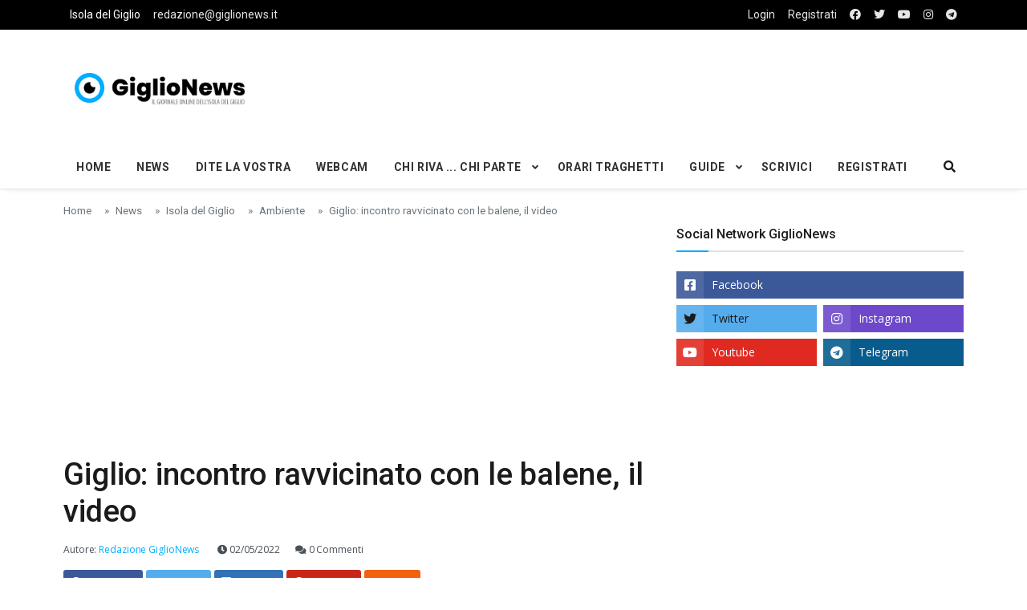

--- FILE ---
content_type: text/html; charset=UTF-8
request_url: https://www.giglionews.it/giglio-incontro-ravvicinato-con-le-balene-il-video
body_size: 9189
content:
<!DOCTYPE html>
<html lang="it">

<head>

<!-- Google Tag Manager -->
<script>(function(w,d,s,l,i){w[l]=w[l]||[];w[l].push({'gtm.start':
  new Date().getTime(),event:'gtm.js'});var f=d.getElementsByTagName(s)[0],
  j=d.createElement(s),dl=l!='dataLayer'?'&l='+l:'';j.async=true;j.src=
  'https://www.googletagmanager.com/gtm.js?id='+i+dl;f.parentNode.insertBefore(j,f);
  })(window,document,'script','dataLayer','GTM-5SMBQZV');</script>
<!-- End Google Tag Manager -->


  <!--Required Meta Tags-->
  <meta charset="utf-8">
  <meta name="viewport" content="width=device-width, initial-scale=1, shrink-to-fit=no">

  <!-- Title -->
  <title>Giglio: incontro ravvicinato con le balene, il video - Giglionews</title>
  
  <meta name="description" content="L&#039;emozione è forte, di quelle che ti fanno trattenere il fiato. &quot;Uno spettacolo della natura&quot; lo definisce Valerio Rosadini, un pescatore amatoriale gigliese, che insieme al suo amico Massimo Pierangioli (Il Maimo) è riuscito a immortalare con il breve video in basso lo spettacolare">
  <meta name="keywords" content="balena, mare, video, pesca">

   <!-- FACEBOOK -->
  <meta property="og:locale" content="it_IT" />
  <meta property="og:site_name" content="Isola del Giglio - GiglioNews" />
  <meta property="article:publisher" content="https://www.facebook.com/pages/GiglioNews/182538406765" />
  <meta property="og:url" content="https://www.giglionews.it/giglio-incontro-ravvicinato-con-le-balene-il-video" />
  <meta property="og:type" content="article" />
  <meta property="og:title" content="Giglio: incontro ravvicinato con le balene, il video - Giglionews" />  <meta property="og:description" content="L&#039;emozione è forte, di quelle che ti fanno trattenere il fiato. &quot;Uno spettacolo della natura&quot; lo definisce Valerio Rosadini, un pescatore amatoriale gigliese, che insieme al suo amico Massimo Pierangioli (Il Maimo) è riuscito a immortalare con il breve video in basso lo spettacolare" />
    <meta property="og:image" content="https://www.giglionews.it/wp-content/uploads/screenshot_balena020522_1651477136.jpg" />

  <!-- TWITTER -->
  <meta name="twitter:card" content="summary"> 
  <meta name="twitter:creator" content="@giglionews" />
  <meta name="twitter:site" content="@giglionews" />
  <meta name="twitter:url" content="https://www.giglionews.it/giglio-incontro-ravvicinato-con-le-balene-il-video">  
  <meta name="twitter:title" content="Giglio: incontro ravvicinato con le balene, il video - Giglionews">  <meta name="twitter:description" content="L&#039;emozione è forte, di quelle che ti fanno trattenere il fiato. &quot;Uno spettacolo della natura&quot; lo definisce Valerio Rosadini, un pescatore amatoriale gigliese, che insieme al suo amico Massimo Pierangioli (Il Maimo) è riuscito a immortalare con il breve video in basso lo spettacolare"> 
    <meta name="twitter:image" content="https://www.giglionews.it/wp-content/uploads/screenshot_balena020522_1651477136.jpg">  







  

  <!--Favicon-->
   <!--Favicon-->
   <link rel="apple-touch-icon" sizes="57x57" href="https://www.giglionews.it/assets/img/favicon/apple-icon-57x57.png">
  <link rel="apple-touch-icon" sizes="60x60" href="https://www.giglionews.it/assets/img/favicon/apple-icon-60x60.png">
  <link rel="apple-touch-icon" sizes="72x72" href="https://www.giglionews.it/assets/img/favicon/apple-icon-72x72.png">
  <link rel="apple-touch-icon" sizes="76x76" href="https://www.giglionews.it/assets/img/favicon/apple-icon-76x76.png">
  <link rel="apple-touch-icon" sizes="114x114" href="https://www.giglionews.it/assets/img/favicon/apple-icon-114x114.png">
  <link rel="apple-touch-icon" sizes="120x120" href="https://www.giglionews.it/assets/img/favicon/apple-icon-120x120.png">
  <link rel="apple-touch-icon" sizes="144x144" href="https://www.giglionews.it/assets/img/favicon/apple-icon-144x144.png">
  <link rel="apple-touch-icon" sizes="152x152" href="https://www.giglionews.it/assets/img/favicon/apple-icon-152x152.png">
  <link rel="apple-touch-icon" sizes="180x180" href="https://www.giglionews.it/assets/img/favicon/apple-icon-180x180.png">
  <link rel="icon" type="image/png" sizes="192x192"  href="https://www.giglionews.it/assets/img/favicon/android-icon-192x192.png">
  <link rel="icon" type="image/png" sizes="32x32" href="https://www.giglionews.it/assets/img/favicon/favicon-32x32.png">
  <link rel="icon" type="image/png" sizes="96x96" href="https://www.giglionews.it/assets/img/favicon/favicon-96x96.png">
  <link rel="icon" type="image/png" sizes="16x16" href="https://www.giglionews.it/assets/img/favicon/favicon-16x16.png">
  <link rel="manifest" href="https://www.giglionews.it/assets/img/favicon/manifest.json">
  <meta name="msapplication-TileColor" content="#ffffff">
  <meta name="msapplication-TileImage" content="https://www.giglionews.it/assets/img/favicon/ms-icon-144x144.png">
  <meta name="theme-color" content="#ffffff">

  <!--Google Fonts-->
  <link href="https://fonts.googleapis.com/css?family=Open+Sans%3A300%2C400%2C400i%2C600%2C700%7CRoboto%3A400%2C400i%2C500%2C700" rel="stylesheet">

  <!--Styles-->
  <link rel="stylesheet" href="https://maxcdn.bootstrapcdn.com/bootstrap/4.0.0/css/bootstrap.min.css" integrity="sha384-Gn5384xqQ1aoWXA+058RXPxPg6fy4IWvTNh0E263XmFcJlSAwiGgFAW/dAiS6JXm" crossorigin="anonymous">
  
  <link rel="stylesheet" href="https://www.giglionews.it/assets/css/theme.css"> 
  <link rel="stylesheet" type="text/css" href="https://www.giglionews.it/assets/vendor/bootstrap-customizer/css/bootstrap-customizer.css">
  <link rel="stylesheet" href="https://cdn.jsdelivr.net/npm/bootstrap-icons@1.4.0/font/bootstrap-icons.css">

    
    <link rel="stylesheet" href="https://www.giglionews.it/assets/vendor/fontawesome-free/css/all.min.css"> 
  
  <!--DATA-->
  <link rel="stylesheet" href="//code.jquery.com/ui/1.12.1/themes/base/jquery-ui.css">


</head>

<body class="bg-repeat font-family">

<!-- Google Tag Manager (noscript) -->
<noscript><iframe src="https://www.googletagmanager.com/ns.html?id=GTM-5SMBQZV"
  height="0" width="0" style="display:none;visibility:hidden"></iframe></noscript>
<!-- End Google Tag Manager (noscript) -->

  <!--Skippy-->
  <a id="skippy" class="visually-hidden-focusable" href="#content">
    <div class="container">
      <span class="skiplink-text">Skip to main content</span>
    </div>
  </a>
  
  <!--Background image-->
  <div class="bg-image"></div>

  <!-- ========== WRAPPER ========== -->
  <div class="wrapper">
    <!--Header start-->
    <header class="header">
      <!--top mobile menu start-->
      <div class="top-menu bg-white">
        <div class="container">
          <!--Navbar Mobile-->
          <nav class="navbar navbar-expand d-lg-none navbar-light px-0">
            <div id="navbar-mobile" class="collapse navbar-collapse nav-top-mobile">
              <!--Top left menu-->
              <ul class="navbar-nav">
                <li class="nav-item"><a class="nav-link" href="https://www.giglionews.it">Isola del Giglio</a></li>
                <li class="nav-item"><a class="nav-link  d-none d-sm-block" href="mailto:redazione@giglionews.it">redazione@giglionews.it</a></li>
              </ul>
              <!--Top right menu-->
              <ul class="navbar-nav ms-auto text-center">
                                <li class="nav-item"> <a class="nav-link" href="https://www.giglionews.it/login">Login</a></li>
                                <li class="nav-item"><a class="nav-link" href="https://www.facebook.com/GiglioNews/" target="_blank" rel="noopener noreferrer" aria-label="facebook"><i class="fab fa-facebook"></i></a></li>
                <li class="nav-item"><a class="nav-link" href="https://twitter.com/giglionews" target="_blank" rel="noopener noreferrer" aria-label="twitter"><i class="fab fa-twitter"></i></a></li>
                <li class="nav-item"><a class="nav-link" href="https://youtube.com/user/giglionews" target="_blank" rel="noopener noreferrer" aria-label="youtube"><i class="fab fa-youtube"></i></a></li>
                <li class="nav-item"><a class="nav-link" href="https://instagram.com/giglionews" target="_blank" rel="noopener noreferrer" aria-label="instagram"><i class="fab fa-instagram"></i></a></li>
                <li class="nav-item"><a class="nav-link" href="https://t.me/Giglio_News" target="_blank" rel="noopener noreferrer" aria-label="telegram"><i class="fab fa-telegram"></i></a></li>

              </ul>
              <!--end top right menu-->
            </div>
          </nav>
          <!-- End Navbar Mobile-->
        </div>
      </div>
      <!-- end top mobile menu -->

      <!-- top menu -->
      <div class="top-menu bg-secondary">
        <div class="container">
          <!--Navbar-->
          <nav class="navbar navbar-expand-lg navbar-dark px-0 py-0">
            <!--Hamburger button-->
            <a id="showStartPush" aria-label="sidebar menu" class="navbar-toggler side-hamburger border-0 px-0" href="#">
              <span class="hamburger-icon">
                <span></span><span></span><span></span><span></span>
              </span>
            </a>
            <!-- Mobile logo -->
            <a href="https://www.giglionews.it">
              <img class="mobile-logo img-fluid d-lg-none mx-auto" src="https://www.giglionews.it/assets/img/logo/giglionews-logo-mobile.png" alt="Logo GiglioNews mobile">
            </a>
            <!--Right Toggle Button-->
            <button class="navbar-toggler px-0" type="button" data-bs-toggle="collapse" data-bs-target="#navbarTogglerDemo2" aria-controls="navbarTogglerDemo2" aria-expanded="false" aria-label="Toggle navigation">
              <span class="fa fa-search"></span>
            </button>
            <!--Top Navbar-->
            <div id="navbarTogglerDemo" class="collapse navbar-collapse">

              <!--Top left menu-->
              <ul class="navbar-nav">
                <li class="nav-item"><a class="nav-link active" href="https://www.giglionews.it">Isola del Giglio</a></li>
                <li class="nav-item"><a class="nav-link" href="mailto:redazione@giglionews.it">redazione@giglionews.it</a></li>
              </ul>
              <!--end top left menu-->
              <!--Top right menu-->
              <ul class="navbar-nav ms-auto text-center">
                                <li class="nav-item"> <a class="nav-link" href="https://www.giglionews.it/login">Login</a></li>
                <li class="nav-item"><a class="nav-link" href="https://www.giglionews.it/register">Registrati</a></li>
                                <li class="nav-item"><a class="nav-link" rel="noopener noreferrer" aria-label="facebook" href="https://www.facebook.com/GiglioNews/" target="_blank"><i class="fab fa-facebook"></i></a></li>
                <li class="nav-item"><a class="nav-link" rel="noopener noreferrer" aria-label="twitter" href="https://twitter.com/giglionews" target="_blank"><i class="fab fa-twitter"></i></a></li>
                <li class="nav-item"><a class="nav-link" rel="noopener noreferrer" aria-label="youtube" href="https://youtube.com/user/giglionews" target="_blank"><i class="fab fa-youtube"></i></a></li>
                <li class="nav-item"><a class="nav-link" rel="noopener noreferrer" aria-label="instagram" href="https://instagram.com/giglionews" target="_blank"><i class="fab fa-instagram"></i></a></li>
                <li class="nav-item"><a class="nav-link" rel="noopener noreferrer" aria-label="telegram" href="https://t.me/Giglio_News" target="_blank"  ><i class="fab fa-telegram"></i></a></li>

              </ul>
              <!--end top right menu-->
            </div>
          </nav>
          <!-- End Navbar -->
        </div>
      </div>
      <!--end top menu-->

      <!--start second header-->
      <div class="second-header">
        <div class="container">
          <div class="row">
            <!--Left content logo-->
            <div class="col-lg-4">
              <div id="main-logo" class="main-logo my-2 my-lg-4 d-none d-lg-block">
                <a class="navbar-brand" href="https://www.giglionews.it">
                  <img class="img-fluid" src="https://www.giglionews.it/assets/img/logo/giglionews-logo.png" alt="Logo GiglioNews">
                </a>
              </div>
            </div>
            <!--Right content ads-->
            <div class="col-lg-8">
              <div class="my-2 my-md-3 my-lg-4 d-none d-md-block text-center">

                <script async src="https://pagead2.googlesyndication.com/pagead/js/adsbygoogle.js"></script>
<!-- Giglionews-Orizzontale-fisso -->
<ins class="adsbygoogle"
     style="display:inline-block;width:728px;height:90px"
     data-ad-client="ca-pub-3142448152461085"
     data-ad-slot="4720762844"></ins>
<script>
     (adsbygoogle = window.adsbygoogle || []).push({});
</script>
              </div>
            </div>
            
            <!--search mobile-->
            <div class="collapse navbar-collapse col-12 py-2" id="navbarTogglerDemo2">
              <form class="form-src form-inline" action="https://www.giglionews.it/search" method="GET">
                <div class="input-group w-100 bg-white">
                  <input type="text" class="form-control border border-end-0" name="search" value="" placeholder="Search..." aria-label="search">
                  <div class="input-group-prepend bg-light-dark">
                    <button class="btn bg-transparent border-start-0 input-group-text border" type="submit"><i class="fa fa-search"></i></button>
                  </div>
                </div>
              </form>
            </div>
            <!--end search mobile-->


          </div>
        </div>
      </div>
      <!--End second header-->
    </header>
    <!--End header-->

    <!--Main menu-->
    <div id="showbacktop" class="full-nav bg-white border-none border-lg-1 border-bottom shadow-b-sm py-0">
      <div class="container">
        <nav id="main-menu" class="main-menu navbar navbar-expand-lg navbar-light px-2 px-lg-0 py-0">
          <!--Navbar menu-->
          <div id="navbarTogglerDemo1" class="collapse navbar-collapse hover-mode">
            <!-- logo in navbar -->
            <div class="logo-showbacktop">
              <a href="https://www.giglionews.it">
                <img class="img-fluid" src="https://www.giglionews.it/assets/img/logo/giglionews-logo.png" alt="Logo GiglioNews">
              </a>
            </div>

            <!--left main menu start-->
            <ul id="start-main" class="navbar-nav main-nav navbar-uppercase first-start-lg-0">
              <li class="nav-item"><a class="nav-link" href="https://www.giglionews.it">Home</a></li>
              <li class="nav-item"><a class="nav-link" href="https://www.giglionews.it/news">News</a></li>
              <li class="nav-item"><a class="nav-link" href="https://www.giglionews.it/news/dite-la-vostra">Dite la Vostra</a></li>
              <li class="nav-item"><a class="nav-link" href="https://www.giglionews.it/webcam">Webcam</a></li>



            <!--dropdown menu-->
            <li class="nav-item dropdown">
              <a id="navbarDropdown1" class="nav-link dropdown-toggle" href="https://www.giglionews.it/news/chi-riva-chi-parte">Chi Riva ... Chi Parte</a>
              <!--link-->
              <ul class="dropdown-menu" aria-labelledby="navbarDropdown1">
                <li><a class="dropdown-item" href="https://www.giglionews.it/news/chi-riva-chi-parte/chi-riva">Chi Riva ...</a></li>
                <li><a class="dropdown-item" href="https://www.giglionews.it/news/chi-riva-chi-parte/chi-si-sposa">... chi si sposa ...</a></li>
                <li><a class="dropdown-item" href="https://www.giglionews.it/news/chi-riva-chi-parte/chi-parte">... Chi Parte</a></li>
              </ul>
            </li>
            <!--end dropdown menu-->

            <li class="nav-item"><a class="nav-link" href="https://www.giglionews.it/traghetti-isola-del-giglio" >Orari Traghetti</a></li>

            <!--dropdown menu-->
            <li class="nav-item dropdown">
              <a id="navbarDropdown1" class="nav-link dropdown-toggle" href="https://www.giglionews.it/guide">Guide</a>
              <!--link-->
              <ul class="dropdown-menu" aria-labelledby="navbarDropdown1">
                <li><a class="dropdown-item" href="https://www.giglionews.it/hotel-isola-del-giglio"> Hotel Isola del Giglio </a></li>
                <li><a class="dropdown-item" href="https://www.giglionews.it/minicrociere-giglio-e-giannutri">Minicrociere Giglio e Giannutri	</a></li>
              </ul>
            </li>
            <!--end dropdown menu-->

            <li class="nav-item"><a class="nav-link" href="https://www.giglionews.it/scrivici">Scrivici</a></li>

            <li class="nav-item"><a class="nav-link" href="https://www.giglionews.it/register">Registrati</a></li>


            

            </ul>
            <!--end left main menu-->

            <!--Search form-->
            <div class="navbar-nav ms-auto d-none d-lg-block">
              <div class="search-box">
                <!--hide search-->
                <div class="search-menu no-shadow border-0 py-0" aria-labelledby="dropdownMenuButton">
                  <form class="form-src form-inline" action="https://www.giglionews.it/search" method="GET">
                    <div class="input-group">
                      <input type="text" class="form-control end-0" name="search" value="" placeholder="Search..." aria-label="search">
                       <span class="icones"><span class="fas fa-search ms-n4"></span></span>
                    </div>
                  </form>
                </div>
                <!--end hide search-->
              </div>
            </div>
            <!--end search form-->
          </div>
          <!--End navbar menu-->
        </nav>
      </div>
    </div>
    <!-- End main menu -->

    <!-- sidebar mobile menu -->
    <div class="mobile-side">
      <!--Left Mobile menu-->
      <a href="#" class="back-menu">
        <span class="hamburger-icon open">
          <span></span><span></span><span></span><span></span>
        </span>
      </a>
      <nav id="mobile-menu" class="menu-mobile d-flex flex-column push push-start shadow-r-sm bg-white">
        <!-- mobile menu content -->
        <div class="mobile-content mb-auto">
          <!--logo-->
          <div class="logo-sidenav p-2">
            <a href="https://www.giglionews.it">
              <img src="https://www.giglionews.it/assets/img/logo/giglionews-logo.png" class="img-fluid" alt="logo GiglioNews">
            </a>
          </div>
          <!--navigation-->
          <div class="sidenav-menu">
            <nav class="navbar navbar-inverse">
              <ul id="side-menu" class="nav navbar-nav list-group list-unstyled side-link">
                <li class="menu-item nav-item"><a href="https://www.giglionews.it" class="nav-link">Home</a></li>
                <li class="menu-item nav-item"><a class="nav-link" href="https://www.giglionews.it/news">News</a></li>
                <li class="menu-item nav-item"><a class="nav-link" href="https://www.giglionews.it/news/dite-la-vostra">Dite la Vostra</a></li>
                <li class="menu-item nav-item"><a class="nav-link" href="https://www.giglionews.it/webcam">Webcam</a></li>
  
  
  
              <!--dropdown menu-->
              <li class="menu-item nav-item dropdown">
                <a id="navbarDropdown1" class="nav-link dropdown-toggle" href="https://www.giglionews.it/news/chi-riva-chi-parte">Chi Riva ... Chi Parte</a>
                <!--link-->
                <ul class="dropdown-menu" aria-labelledby="navbarDropdown1">
                  <li><a class="menu-item dropdown-item" href="https://www.giglionews.it/news/chi-riva-chi-parte/chi-riva">Chi Riva ...</a></li>
                  <li><a class="menu-item dropdown-item" href="https://www.giglionews.it/news/chi-riva-chi-parte/chi-si-sposa">... chi si sposa ...</a></li>
                  <li><a class="menu-item dropdown-item" href="https://www.giglionews.it/news/chi-riva-chi-parte/chi-parte">... Chi Parte</a></li>
                </ul>
              </li>
              <!--end dropdown menu-->
  
              <li class="menu-item nav-item"><a class="nav-link" href="https://www.giglionews.it/traghetti-isola-del-giglio" target="_blank">Orari Traghetti</a></li>
  
                
              <!--dropdown menu-->
              <li class="menu-item nav-item dropdown">
                <a id="navbarDropdown1" class="nav-link dropdown-toggle" href="https://www.giglionews.it/guide">Guide</a>
                <!--link-->
                <ul class="dropdown-menu" aria-labelledby="navbarDropdown1">
                  <li><a class="menu-item dropdown-item" href="https://www.giglionews.it/hotel-isola-del-giglio">Hotel Isola del Giglio</a></li>
                  <li><a class="menu-item dropdown-item" href="https://www.giglionews.it/minicrociere-giglio-e-giannutri">Minicrociere Giglio e Giannutri</a></li>
                </ul>
              </li>
              <!--end dropdown menu-->
              
              
              
              
              <li class="nav-item"><a class="nav-link" href="https://www.giglionews.it/scrivici">Scrivici</a></li>

                            <li class="menu-item nav-item"><a class="nav-link" href="https://www.giglionews.it/register">Registrati</a></li>
              
             </ul>
            </nav>
          </div>
        </div>
        <!-- copyright mobile sidebar menu -->
        <div class="mobile-copyright mt-5 text-center">
          <p>Copyright <a href="https://www.giglionews.it">Giglionews.it</a> - All right reserved</p>
        </div>
      </nav>
    </div>
    <!-- end sidebar mobile menu -->

    <!--Content start-->
    <main id="content">
      
<div class="container">

        <div class="row">
          <div class="col-12">
            <nav aria-label="breadcrumb">
              <ol class="breadcrumb u-breadcrumb pt-3 px-0 mb-0 bg-transparent small">
                <li class="breadcrumb-item"><a href="https://www.giglionews.it">Home</a></li>
                                  <li class="breadcrumb-item"><a href="https://www.giglionews.it/news">News</a></li>
                                  <li class="breadcrumb-item"><a href="https://www.giglionews.it/news/isola-del-giglio">Isola del Giglio</a></li>
                                  <li class="breadcrumb-item"><a href="https://www.giglionews.it/news/isola-del-giglio/ambiente">Ambiente</a></li>
                                <li class="breadcrumb-item">Giglio: incontro ravvicinato con le balene, il video</li>
              </ol>
            </nav>
          </div>
          <!--end breadcrumb-->

          <!--content-->

                        <div class="col-md-8">
                        
            
            <div class="post-title mb-4">

              <script async src="https://pagead2.googlesyndication.com/pagead/js/adsbygoogle.js"></script>
<!-- Giglionews-Orizzontale -->
<ins class="adsbygoogle"
     style="display:block"
     data-ad-client="ca-pub-3142448152461085"
     data-ad-slot="1001009683"
     data-ad-format="auto"
     data-full-width-responsive="true"></ins>
<script>
     (adsbygoogle = window.adsbygoogle || []).push({});
</script>
              <!-- title -->
              <h1 class="entry-title display-4 display-2-lg mt-2">Giglio: incontro ravvicinato con le balene, il video</h1>
              <!-- atribute -->

              

              <div class="post-atribute mb-3">

                                <div class="my-3 text-muted small">
                  <!--author-->
                  <span class="inline me-1">
                    Autore: <span class="text-primary">Redazione GiglioNews</span>
                  </span>
                  <!--date-->
                  <time class="ms-0 ms-sm-2 ms-md-3" datetime="2019-10-22">
                    <span class="fa fa-clock"></span> 02/05/2022
                  </time>
                                    <!--comments-->
                  <span class="ms-2 ms-md-3" title="5 comments">
                    <a class="text-muted" href="#comments"><span class="fa fa-comments"></span> 0 Commenti</a>
                  </span>
                                  </div>
                

                <div class="social-share mb-3">
                  <!-- share facebook -->
                  <a class="btn btn-social btn-facebook text-white btn-sm blank-windows" href="https://www.facebook.com/sharer.php?u=https://www.giglionews.it/giglio-incontro-ravvicinato-con-le-balene-il-video" title="Giglio: incontro ravvicinato con le balene, il video"><i class="fab fa-facebook"></i> <span class="d-none d-sm-inline">Facebook</span></a>
                  <!-- share twitter -->
                  <a class="btn btn-social btn-twitter text-white btn-sm blank-windows" href="https://www.twitter.com/share?url=https://www.giglionews.it/giglio-incontro-ravvicinato-con-le-balene-il-video" title="Giglio: incontro ravvicinato con le balene, il video"><i class="fab fa-twitter"></i> <span class="d-none d-sm-inline text-dark">Twitter</span></a>
                  <!-- share linkedin -->
                  <a class="btn btn-social btn-linkedin text-white btn-sm blank-windows" href="https://www.linkedin.com/shareArticle?mini=true&amp;url=https://www.giglionews.it/giglio-incontro-ravvicinato-con-le-balene-il-video" title="Giglio: incontro ravvicinato con le balene, il video"><i class="fab fa-linkedin"></i> <span class="d-none d-sm-inline">Linkedin</span></a>
                  <!--Share to pinterest-->
                  <a class="btn btn-social btn-pinterest text-white btn-sm blank-windows" href="http://pinterest.com/pin/create/button/?url=https://www.giglionews.it/giglio-incontro-ravvicinato-con-le-balene-il-video" title="Giglio: incontro ravvicinato con le balene, il video"><i class="fab fa-pinterest"></i> <span class="d-none d-sm-inline">Pinterest</span></a>
                  <!-- share to whatsapp -->
                  <a class="btn btn-success text-white btn-sm d-md-none" href="whatsapp://send?text=Read&nbsp;more&nbsp;in&nbsp;https://www.giglionews.it/giglio-incontro-ravvicinato-con-le-balene-il-video!" data-action="share/whatsapp/share" title="Giglio: incontro ravvicinato con le balene, il video"><i class="fab fa-whatsapp"></i> <span class="d-none d-sm-inline">Whatsapp</span></a>
                  <!-- share via email -->
                  <a class="btn btn-social btn-envelope text-white btn-sm" href="mailto:?subject=Your&nbsp;post&nbsp;title&amp;body=Read&nbsp;complete&nbsp;article&nbsp;in&nbsp;here&nbsp;https://www.giglionews.it/giglio-incontro-ravvicinato-con-le-balene-il-video" title="Share by Email"><i class="fa fa-envelope"></i> <span class="d-none d-sm-inline">Email</span></a>
                </div>
              </div>
            </div>

            <!-- post content -->
            <div class="post-content"> 

          
              <p style="text-align: justify;">L'emozione &egrave; forte, di quelle che ti fanno trattenere il fiato. <em>"Uno spettacolo della natura"</em> lo definisce <strong>Valerio Rosadini</strong>, un pescatore amatoriale gigliese, che insieme al suo amico <strong>Massimo Pierangioli</strong> (Il Maimo) &egrave; riuscito a immortalare con il breve video in basso lo spettacolare incontro con una delle 2 balene che hanno incrociato la loro navigazione lo scorso sabato 30 Aprile.</p>
<p style="text-align: justify;">I due pescatori rientravano da una battuta di pesca su una secca nelle acque a nord dell'Isola del Giglio verso la zona delle Saline quando a met&agrave; strada hanno notato <strong>lo sbuffo del grande cetaceo</strong>, hanno rallentato l'andatura del loro gommone fino a fermarsi per non disturbarlo.</p>
<p style="text-align: center;"><iframe title="YouTube video player" src="https://www.youtube.com/embed/XP0DlI79LyE" width="320" height="538" frameborder="0" allowfullscreen="allowfullscreen"></iframe></p>


            </div>

            <!-- footer post -->
            <div class="entry-footer">

                          <!-- tags -->
              <div class="tags-area">
                <ul class="tags-links tagcloud ps-0">
                  <li><span class="fw-bold me-2">Tags</span></li>
                                      <li><a href="https://www.giglionews.it/tag/balena">balena</a></li>
                                      <li><a href="https://www.giglionews.it/tag/mare">mare</a></li>
                                      <li><a href="https://www.giglionews.it/tag/video">video</a></li>
                                      <li><a href="https://www.giglionews.it/tag/pesca">pesca</a></li>
                                  </ul>
              </div>
            
              <div class="gap-0"></div>
            </div>
            <hr>


             
        
            <!-- Previous and next article -->
            <div class="prev-next-post">
              <div class="row">
             
                               <!-- Previous article -->
                <div class="col-12 col-md-6 prev-post-start">
                  <span class="d-block text-muted mb-3">&#171; Articolo Precedente</span>
                  <a href="https://www.giglionews.it/un-futuro-migliore-per-marco-un-aiuto-per-ripartire">Un futuro migliore per Marco: un aiuto per ripartire</a>
                </div>
                
                                <!-- Next article -->
                <div class="col-12 col-md-6 next-post-end">
                  <span class="d-block text-muted mb-3">Articolo Successivo&#187;</span>
                  <a href="https://www.giglionews.it/mario-pellegrini-e-il-nuovo-presidente-delledilizia-provinciale-grossetana">Mario Pellegrini è il nuovo presidente dell&#039;Edilizia provinciale grossetana</a>
                </div>
                              </div>
            </div>

            

            

            
               <div class="row pb-2 mt-3">                       <!--comment form-->
                  <hr>
                  <div id="comment-form" class="my-2">

                    <a name="commento"></a>
                    
                            
                    <p>Per <strong>commentare</strong> occorre accedere con le proprie credenziali al sito www.giglionews.it</p>
        

                    
                   
                      <!-- Button trigger modal -->
                      <div class="row">
                        <div class="col-md-6 mt-2 mb-3">
                          <div class="d-grid gap-2">
                        <button type="button" class="btn btn-primary" data-bs-toggle="modal" data-bs-target="#exampleModal">
                          Login
                        </button>
                        </div>
                        </div>

                        <div class="col-md-6 mt-2 mb-3">
                        <div class="d-grid gap-2">
                          <a class="btn btn-dark" href="https://www.giglionews.it/register">Iscriviti</a>
                        </div>
                      </div>

                      </div>


  
                      <!-- Modal -->
                      <div class="modal fade" id="exampleModal" tabindex="-1" aria-labelledby="exampleModalLabel" aria-hidden="true">
                        <div class="modal-dialog">
                          <div class="modal-content">
                            <div class="modal-header">
                              <h5 class="modal-title" id="exampleModalLabel">Login</h5>
                              <button type="button" class="btn-close" data-bs-dismiss="modal" aria-label="Close"></button>
                            </div>
                            <div class="modal-body">
                                          <!--Left content logo-->
  
                              <div class="container c-mobile">
   <div>
    <img class="img-fluid text-center" src="https://www.giglionews.it/assets/img/logo/giglionews-logo.png" alt="Logo GiglioNews">
   </div>

    <div class="row">
        <!--Start include wrapper-->
        <div class="include-wrapper pb-2 col-12">
            <div class="row justify-content-center mt-4">
                <!--login form-->
                <div class="col-md-12">
                    <div class="p-3">
                        <form id="login-form" class="needs-validation" method="POST" action="https://www.giglionews.it/login">
                            <input type="hidden" name="_token" value="J2FJk4DJX9pewnbP1ULemCmTYAqqXZpEg0PHKTvh">                            <div class="input-group mb-4">
                                <span class="input-group-text"> <i class="fa fa-envelope"></i></span>
                                <input id="email" type="email" class="form-control " name="email" value="" required autocomplete="email" autofocus>
                                                            </div>
                            <div class="input-group mb-4">
                                <span class="input-group-text"> <i class="fa fa-lock"></i> </span>
                                <input id="password" type="password" class="form-control " name="password" required autocomplete="current-password">

                                                              
                            </div>
                            <div class="input-group mb-4">
                                <div class="custom-control form-check w-100">
                                    <input class="form-check-input" type="checkbox" name="remember" id="remember" >

                                    <label class="form-check-label" for="remember">
                                        Remember Me
                                    </label>
                                </div>
                            </div>
        <div class="d-grid">
            <input type="submit" class="btn btn-primary" value="Login">
          </div>
                        </form>
                    </div>
                </div>
                <!--end login form-->
                

                
                <!--forgot text start-->
                <div class="col-12">
                                                <p class="text-center">Non riesci ad accedere al tuo account? Hai <a href="https://www.giglionews.it/password/reset">
                            dimenticato la password?
                        </a></p>
                    
                </div>
                <!--end forgot and text-->
            </div>
        </div> 
        <!--End include wrapper-->
    </div>
</div>


                            </div>
                          </div>
                        </div>
                      </div>
        
                            
        
                
                  </div>
                 
                </div>                   
                <hr>

            <!--Comments-->
            <div id="comments">
     
              <!--title-->
              <div class="block-title-6">
                <h4 class="h5 border-primary border-2">
                  <span class="bg-primary text-white">0 Commenti</span>
                </h4>
              </div>

              <!--comment list-->
              <ol class="comment-list">
                            </ol>

            </div>
                      </div>
          <!-- end content -->
                    <!-- start right column -->
          <aside class="col-md-4 end-sidebar-lg">
            <!--sticky-->
            <div class="sticky">

              
              <!--Include SOCIAL INCLUDE -->
              <!--Social network 2-->
<aside class="widget">
 <!-- block title -->
<div class="block-title-4">
    <h4 class="h5 title-arrow">
        <span>Social Network GiglioNews</span>
    </h4>
</div>
                
                 
<!-- widget content -->

<ul class="list-unstyled social-one">
    <li class="facebook">
      <a class="bg-facebook text-white" href="https://www.facebook.com/GiglioNews/" target="_blank" rel="noopener noreferrer" aria-label="facebook">Facebook <span class="float-end me-2"></span></a>
    </li>
  </ul>


<ul class="list-unstyled social-two">
    <li class="twitter"><a class="bg-twitter text-dark" href="https://twitter.com/giglionews" target="_blank" rel="noopener noreferrer" aria-label="twitter">Twitter</a></li>
    <li class="instagram"><a class="bg-instagram text-white" href="https://instagram.com/giglionews" target="_blank" rel="noopener noreferrer" aria-label="instagram">Instagram</a></li>
    <li class="youtube"><a class="bg-youtube text-white" href="https://youtube.com/user/giglionews" target="_blank" rel="noopener noreferrer" aria-label="youtube">Youtube</a></li>
    <li class="telegram"><a class="bg-telegram text-white" href="https://t.me/Giglio_News" target="_blank" rel="noopener noreferrer" aria-label="telegram">Telegram</a></li>
</ul>
<!-- end widget content -->
<div class="gap-0"></div>
</aside>
              <!--Include ADVERTISER SQUARE INCLUDE -->
              <script async src="https://pagead2.googlesyndication.com/pagead/js/adsbygoogle.js"></script>
<!-- Giglionews-Quadrato -->
<ins class="adsbygoogle"
     style="display:block"
     data-ad-client="ca-pub-3142448152461085"
     data-ad-slot="4748683005"
     data-ad-format="auto"
     data-full-width-responsive="true"></ins>
<script>
     (adsbygoogle = window.adsbygoogle || []).push({});
</script>
              <!--Include Supporter -->
              <!--Advertiser-->
<aside class="widget">
   <!-- block title -->
<div class="block-title-4">
    <h4 class="h5 title-arrow">
        <span>Supporter GiglioNews</span>
    </h4>
</div>
                
                 
    <!--content-->
        <div class="mt-2">
            <a href="https://www.isoladelgiglio.info/" target="_blank">
              <img class="rounded img-fluid bg-light" src="https://www.giglionews.it/images/banner_agenzia_baffigi.jpg" alt="Isola del Giglio appartamenti per le vacanze agenzia immobiliare baffigi">
            </a>
        </div>
        <div class="mt-2">
          <a href="https://www.saracenohotel.it/" target="_blank">
            <img class="rounded img-fluid bg-light" src="https://www.giglionews.it/images/banner_hotel_saraceno.jpg" alt="Hotel Saraceno Isola del Giglio">
          </a>
       </div>
       <div class="mt-2">
        <a href="http://www.britelcom.it/" target="_blank">
          <img class="rounded img-fluid bg-light" src="https://www.giglionews.it/images/banner_britelcom.jpg" alt="Internet e wireless wi-fi all'Isola del Giglio">
        </a>
       </div>
        <div class="mt-2">
          <a href="https://www.facebook.com/tabaccheriastefanini" target="_blank">
            <img class="rounded img-fluid bg-light" src="https://www.giglionews.it/images/banner_tabaccheria_stefanini.jpg" alt="Tabaccheria Stefanini Giglio Castello Piazza Gloriosa">
          </a>
        </div>
        <div class="mt-2">
          <a href="https://www.albergoalfiero.com/" target="_blank">
            <img class="rounded img-fluid bg-light" src="https://www.giglionews.it/images/banner_hotel_alfiero.jpg" alt="Hotel Alfiero Porto Santo Stefano Argentario">
          </a>
        </div>

        <div class="mt-2">
          <a href="https://www.giglionews.it/minicrociere-giglio-e-giannutri" >
            <img class="rounded img-fluid bg-light" src="https://www.giglionews.it/images/minicrociere-giglio-giannutri.jpg" alt="minicrociere giglio giannutri e argentario">
          </a>
        </div>

    
  <div class="gap-15"></div>
</aside>
<!--end advertiser-->



            </div>
            <!--End sticky-->
          </aside>
          <!-- end right column -->
          
        </div>
      </div>

          </main>
    <!--End Content-->

    <!--Footer start-->
    <footer>
       <div>
    <!-- Happiness is not something readymade. It comes from your own actions. - Dalai Lama -->
          <!--Footer content-->
          <div id="footer" class="footer-dark bg-dark bg-footer py-5 px-3">
            <div class="container">
              <div class="row">
                <!-- left widget -->
                <div class="widget col-md-4">
                  <h3 class="h5 widget-title border-bottom border-smooth">About Us</h3>
                  <div class="widget-content">
                    <img class="footer-logo img-fluid mb-2" src="https://www.giglionews.it/assets/img/logo/giglionews-logo-mobile.png" alt="giglionews logo">
                    <p>Testata Giornalistica e portale turistico informativo dell'Isola del Giglio.</p>

                    <p class="footer-info"><i class="fa fa-envelope"></i>  <a target="_blank" href="mailto:redazione@giglionews.it">redazione@giglionews.it</a></p>
                 
                    <p>
                     - Direttore Responsabile: <strong>Giorgio Fanciulli</strong>.<br>
                     - Editori ed autori: <strong>Marco Baffigi</strong> & <strong>Giorgio Fanciulli</strong>.<br>
                     - Primo inviato: <strong>Giuseppe Monti</strong>.
                    </p>
                    
                    <div class="social mb-4">
                      <!--facebook-->
                      <span class="my-2 me-3">
                        <a target="_blank" href="https://www.facebook.com/gigliogews/" aria-label="Facebook" rel="noopener noreferrer"><i class="fab fa-facebook fa-2x"></i></a>
                      </span>
                      <!--twitter-->
                      <span class="my-2 me-3">
                        <a target="_blank" href="https://twitter.com/giglionews" aria-label="Twitter" rel="noopener noreferrer"><i class="fab fa-twitter fa-2x"></i></a>
                      </span>
                      <!--youtube-->
                      <span class="my-2 me-3">
                        <a target="_blank" href="https://youtube.com/user/giglionews" aria-label="Youtube" rel="noopener noreferrer"><i class="fab fa-youtube fa-2x"></i></a>
                      </span>
                      <!--instagram-->
                      <span class="my-2 me-3">
                        <a target="_blank" href="https://instagram.com/giglionews" aria-label="Instagram" rel="noopener noreferrer"><i class="fab fa-instagram fa-2x"></i></a>
                      </span>
                      <!--telegram-->
                      <span class="my-2 me-3">
                        <a target="_blank" href="https://t.me/Giglio_News" aria-label="Telegram" rel="noopener noreferrer"><i class="fab fa-telegram fa-2x"></i></a>
                      </span>

                    </div>
                  </div>
                </div>
                <!-- center widget -->
                <div class="widget col-sm-6 col-md-4">
                  <h3 class="h5 widget-title border-bottom border-smooth">Posts Popolari</h3>
                  <div class="posts-list">
                      
                                        <!--post list-->
                    <article class="card card-full hover-a mb-4">
                      <div class="row">
                        <!--thumbnail-->
                        <div class="col-3 col-md-4 pe-2 pe-md-0">
                          <div class="image-wrapper">
                            <a href="https://www.giglionews.it/webcam-giglio-porto">

                              
                                  
                                                                      <img class="img-fluid lazy" src="https://www.giglionews.it/wp-content/uploads/webcam_giglio_porto_1616752401.jpg" data-src="https://www.giglionews.it/wp-content/uploads/webcam_giglio_porto_1616752401.jpg" alt="webcam giglio porto live">
                                  
                              
                            </a>
                          </div>
                        </div>
                        <!-- title & date -->
                        <div class="col-9 col-md-8">
                          <div class="card-body pt-0">
                            <h3 class="card-title h6">
                              <a href="https://www.giglionews.it/webcam-giglio-porto">WebCam Giglio Porto</a>
                            </h3>
                            <div class="card-text small text-muted">
                              <time datetime="24/02/2010">24/02/2010</time>
                            </div>
                          </div>
                        </div>
                      </div>
                    </article>
                                        <!--post list-->
                    <article class="card card-full hover-a mb-4">
                      <div class="row">
                        <!--thumbnail-->
                        <div class="col-3 col-md-4 pe-2 pe-md-0">
                          <div class="image-wrapper">
                            <a href="https://www.giglionews.it/webcam-giglio-castello-piazza">

                              
                                  
                                                                      <img class="img-fluid lazy" src="https://www.giglionews.it/wp-content/uploads/webcam_giglio_castello_piazza_1616680058.jpg" data-src="https://www.giglionews.it/wp-content/uploads/webcam_giglio_castello_piazza_1616680058.jpg" alt="webcam giglio castello piazza">
                                  
                              
                            </a>
                          </div>
                        </div>
                        <!-- title & date -->
                        <div class="col-9 col-md-8">
                          <div class="card-body pt-0">
                            <h3 class="card-title h6">
                              <a href="https://www.giglionews.it/webcam-giglio-castello-piazza">WebCam Giglio Castello Piazza</a>
                            </h3>
                            <div class="card-text small text-muted">
                              <time datetime="24/02/2010">24/02/2010</time>
                            </div>
                          </div>
                        </div>
                      </div>
                    </article>
                                        <!--post list-->
                    <article class="card card-full hover-a mb-4">
                      <div class="row">
                        <!--thumbnail-->
                        <div class="col-3 col-md-4 pe-2 pe-md-0">
                          <div class="image-wrapper">
                            <a href="https://www.giglionews.it/arienti-maddalena">

                              
                                  
                                                                      <img class="img-fluid lazy" src="https://www.giglionews.it/wp-content/uploads/maddalena_arienti131226_1768289141.jpg" data-src="https://www.giglionews.it/wp-content/uploads/maddalena_arienti131226_1768289141.jpg" alt="maddalena arienti isola del giglio giglionews">
                                  
                              
                            </a>
                          </div>
                        </div>
                        <!-- title & date -->
                        <div class="col-9 col-md-8">
                          <div class="card-body pt-0">
                            <h3 class="card-title h6">
                              <a href="https://www.giglionews.it/arienti-maddalena">Arienti Maddalena</a>
                            </h3>
                            <div class="card-text small text-muted">
                              <time datetime="12/01/2026">12/01/2026</time>
                            </div>
                          </div>
                        </div>
                      </div>
                    </article>
                    
                  </div>
                </div>
                <!-- right widget -->
                <div class="widget col-sm-6 col-md-4">
                  <h3 class="h5 widget-title border-bottom border-smooth">Tags Recenti</h3>
                  <div class="posts-list">
                                   
                                           <a href="https://www.giglionews.it/tag/nave-basento" class="btn btn-dark m-1">nave basento</a>
                                            <a href="https://www.giglionews.it/tag/squillero" class="btn btn-dark m-1">squillero</a>
                                            <a href="https://www.giglionews.it/tag/tornei" class="btn btn-dark m-1">tornei</a>
                                            <a href="https://www.giglionews.it/tag/donatori-sangue" class="btn btn-dark m-1">donatori sangue</a>
                                            <a href="https://www.giglionews.it/tag/franca-melis" class="btn btn-dark m-1">franca melis</a>
                                            <a href="https://www.giglionews.it/tag/sonia" class="btn btn-dark m-1">sonia</a>
                                            <a href="https://www.giglionews.it/tag/dottorato" class="btn btn-dark m-1">dottorato</a>
                                            <a href="https://www.giglionews.it/tag/smottamento" class="btn btn-dark m-1">smottamento</a>
                                            <a href="https://www.giglionews.it/tag/uil-fpl" class="btn btn-dark m-1">uil fpl</a>
                                            <a href="https://www.giglionews.it/tag/tesi" class="btn btn-dark m-1">tesi</a>
                                            <a href="https://www.giglionews.it/tag/giurisprudenza" class="btn btn-dark m-1">giurisprudenza</a>
                                            <a href="https://www.giglionews.it/tag/statistiche" class="btn btn-dark m-1">statistiche</a>
                                            <a href="https://www.giglionews.it/tag/isolazione-festival" class="btn btn-dark m-1">isolazione festival</a>
                                            <a href="https://www.giglionews.it/tag/ufficio-postale" class="btn btn-dark m-1">ufficio postale</a>
                                            <a href="https://www.giglionews.it/tag/stipendi" class="btn btn-dark m-1">stipendi</a>
                                            <a href="https://www.giglionews.it/tag/giornata" class="btn btn-dark m-1">giornata</a>
                                            <a href="https://www.giglionews.it/tag/dipendenti" class="btn btn-dark m-1">dipendenti</a>
                                            <a href="https://www.giglionews.it/tag/gian-maurizio-fercioni" class="btn btn-dark m-1">gian maurizio fercioni</a>
                                        
                    <hr>
                    <a class="nav-link" href="https://www.giglionews.it/tag">Elenco Tags GiglioNews.it</a>

                    <!--End post list-->
                  
                </div>
              </div>
            </div>
          </div>
          <!--End footer content-->
          <!-- footer copyright menu -->
          <div class="footer-copyright bg-secondary">
            <div class="container">
              <!--Navbar-->
              <nav class="navbar navbar-expand navbar-dark px-0">
                <!--footer left menu-->
                <ul class="navbar-nav footer-nav text-left first-start-lg-0">
                  <li class="d-inline navbar-text">Testata Giornalistica dell'Isola del Giglio a cura di Giorgio Fanciulli e Marco Baffigi - Registrazione Tribunale di Grosseto n. 8 del 29 Novembre 2007</li>
 
                </ul>
                <!--end footer left menu-->
                <!-- footer copyright -->
                <ul class="navbar-nav ms-auto text-right">
                  <li class="d-inline navbar-text">Copyright &copy; 2026 GiglioNews.it - All rights reserved.</li>
                </ul>
                <!-- end footer copyright -->
              </nav>
              <!-- End Navbar -->
            </div>
          </div>
          <!--end copyright menu-->
</div>  
    </footer>
    <!-- End Footer -->
  </div>
  <!-- ========== END WRAPPER ========== -->
  <!--Back to top-->
  <a class="material-scrolltop back-top btn btn-light border position-fixed r-1 b-1" href="#"><i class="fa fa-arrow-up"></i></a>

  <script src="https://code.jquery.com/jquery-3.2.1.slim.min.js" integrity="sha384-KJ3o2DKtIkvYIK3UENzmM7KCkRr/rE9/Qpg6aAZGJwFDMVNA/GpGFF93hXpG5KkN" crossorigin="anonymous"></script>
  <script src="https://cdnjs.cloudflare.com/ajax/libs/popper.js/1.12.9/umd/popper.min.js" integrity="sha384-ApNbgh9B+Y1QKtv3Rn7W3mgPxhU9K/ScQsAP7hUibX39j7fakFPskvXusvfa0b4Q" crossorigin="anonymous"></script>
  <script src="https://maxcdn.bootstrapcdn.com/bootstrap/4.0.0/js/bootstrap.min.js" integrity="sha384-JZR6Spejh4U02d8jOt6vLEHfe/JQGiRRSQQxSfFWpi1MquVdAyjUar5+76PVCmYl" crossorigin="anonymous"></script>

  <!-- jQuery first then Bootstrap Bundle JS -->
  <script src="https://www.giglionews.it/assets/vendor/jquery/dist/jquery.min.js"></script>
  <script src="https://www.giglionews.it/assets/vendor/bootstrap/dist/js/bootstrap.bundle.min.js"></script>
  <!--Vendor js-->
  <script src="https://www.giglionews.it/assets/vendor/sticky-kit/dist/sticky-kit.min.js"></script>
  <script src="https://www.giglionews.it/assets/vendor/owl.carousel/dist/owl.carousel.min.js"></script>
  <script src="https://www.giglionews.it/assets/vendor/vanilla-lazyload/dist/lazyload.min.js"></script>
  <script src="https://www.giglionews.it/assets/vendor/smoothscroll-for-websites/SmoothScroll.js"></script>
  <!--Bootstrap Customizer js-->
  <script src="https://www.giglionews.it/assets/vendor/bootstrap-customizer/js/bootstrap-customizer.js"></script>
  <!--Theme js-->
  <script src="https://www.giglionews.it/assets/js/theme.js"></script>


  <script src="https://code.jquery.com/ui/1.12.1/jquery-ui.js"></script>
  <script>
      $(document).ready(function () {
          $("#datepicker").datepicker({ dateFormat: 'dd/mm/yy' });
      });
  </script>

</body>

</html>



--- FILE ---
content_type: text/html; charset=utf-8
request_url: https://www.google.com/recaptcha/api2/aframe
body_size: 248
content:
<!DOCTYPE HTML><html><head><meta http-equiv="content-type" content="text/html; charset=UTF-8"></head><body><script nonce="UWOh_jt8rCYs3MYpqQ0e0g">/** Anti-fraud and anti-abuse applications only. See google.com/recaptcha */ try{var clients={'sodar':'https://pagead2.googlesyndication.com/pagead/sodar?'};window.addEventListener("message",function(a){try{if(a.source===window.parent){var b=JSON.parse(a.data);var c=clients[b['id']];if(c){var d=document.createElement('img');d.src=c+b['params']+'&rc='+(localStorage.getItem("rc::a")?sessionStorage.getItem("rc::b"):"");window.document.body.appendChild(d);sessionStorage.setItem("rc::e",parseInt(sessionStorage.getItem("rc::e")||0)+1);localStorage.setItem("rc::h",'1768730821909');}}}catch(b){}});window.parent.postMessage("_grecaptcha_ready", "*");}catch(b){}</script></body></html>